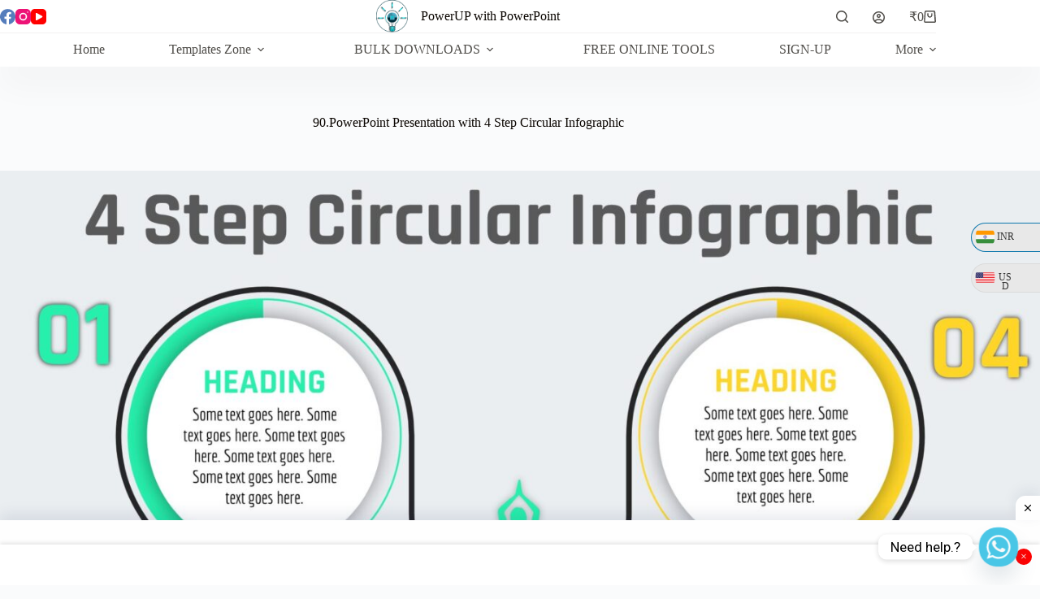

--- FILE ---
content_type: text/html; charset=utf-8
request_url: https://www.google.com/recaptcha/api2/anchor?ar=1&k=6Lf50UoiAAAAACHxkgs9gtOkuzVXrhgUv5mRg830&co=aHR0cHM6Ly9wb3dlcnVwd2l0aHBvd2VycG9pbnQuY29tOjQ0Mw..&hl=en&v=PoyoqOPhxBO7pBk68S4YbpHZ&size=invisible&anchor-ms=20000&execute-ms=30000&cb=6h1xuzxcvkf5
body_size: 48609
content:
<!DOCTYPE HTML><html dir="ltr" lang="en"><head><meta http-equiv="Content-Type" content="text/html; charset=UTF-8">
<meta http-equiv="X-UA-Compatible" content="IE=edge">
<title>reCAPTCHA</title>
<style type="text/css">
/* cyrillic-ext */
@font-face {
  font-family: 'Roboto';
  font-style: normal;
  font-weight: 400;
  font-stretch: 100%;
  src: url(//fonts.gstatic.com/s/roboto/v48/KFO7CnqEu92Fr1ME7kSn66aGLdTylUAMa3GUBHMdazTgWw.woff2) format('woff2');
  unicode-range: U+0460-052F, U+1C80-1C8A, U+20B4, U+2DE0-2DFF, U+A640-A69F, U+FE2E-FE2F;
}
/* cyrillic */
@font-face {
  font-family: 'Roboto';
  font-style: normal;
  font-weight: 400;
  font-stretch: 100%;
  src: url(//fonts.gstatic.com/s/roboto/v48/KFO7CnqEu92Fr1ME7kSn66aGLdTylUAMa3iUBHMdazTgWw.woff2) format('woff2');
  unicode-range: U+0301, U+0400-045F, U+0490-0491, U+04B0-04B1, U+2116;
}
/* greek-ext */
@font-face {
  font-family: 'Roboto';
  font-style: normal;
  font-weight: 400;
  font-stretch: 100%;
  src: url(//fonts.gstatic.com/s/roboto/v48/KFO7CnqEu92Fr1ME7kSn66aGLdTylUAMa3CUBHMdazTgWw.woff2) format('woff2');
  unicode-range: U+1F00-1FFF;
}
/* greek */
@font-face {
  font-family: 'Roboto';
  font-style: normal;
  font-weight: 400;
  font-stretch: 100%;
  src: url(//fonts.gstatic.com/s/roboto/v48/KFO7CnqEu92Fr1ME7kSn66aGLdTylUAMa3-UBHMdazTgWw.woff2) format('woff2');
  unicode-range: U+0370-0377, U+037A-037F, U+0384-038A, U+038C, U+038E-03A1, U+03A3-03FF;
}
/* math */
@font-face {
  font-family: 'Roboto';
  font-style: normal;
  font-weight: 400;
  font-stretch: 100%;
  src: url(//fonts.gstatic.com/s/roboto/v48/KFO7CnqEu92Fr1ME7kSn66aGLdTylUAMawCUBHMdazTgWw.woff2) format('woff2');
  unicode-range: U+0302-0303, U+0305, U+0307-0308, U+0310, U+0312, U+0315, U+031A, U+0326-0327, U+032C, U+032F-0330, U+0332-0333, U+0338, U+033A, U+0346, U+034D, U+0391-03A1, U+03A3-03A9, U+03B1-03C9, U+03D1, U+03D5-03D6, U+03F0-03F1, U+03F4-03F5, U+2016-2017, U+2034-2038, U+203C, U+2040, U+2043, U+2047, U+2050, U+2057, U+205F, U+2070-2071, U+2074-208E, U+2090-209C, U+20D0-20DC, U+20E1, U+20E5-20EF, U+2100-2112, U+2114-2115, U+2117-2121, U+2123-214F, U+2190, U+2192, U+2194-21AE, U+21B0-21E5, U+21F1-21F2, U+21F4-2211, U+2213-2214, U+2216-22FF, U+2308-230B, U+2310, U+2319, U+231C-2321, U+2336-237A, U+237C, U+2395, U+239B-23B7, U+23D0, U+23DC-23E1, U+2474-2475, U+25AF, U+25B3, U+25B7, U+25BD, U+25C1, U+25CA, U+25CC, U+25FB, U+266D-266F, U+27C0-27FF, U+2900-2AFF, U+2B0E-2B11, U+2B30-2B4C, U+2BFE, U+3030, U+FF5B, U+FF5D, U+1D400-1D7FF, U+1EE00-1EEFF;
}
/* symbols */
@font-face {
  font-family: 'Roboto';
  font-style: normal;
  font-weight: 400;
  font-stretch: 100%;
  src: url(//fonts.gstatic.com/s/roboto/v48/KFO7CnqEu92Fr1ME7kSn66aGLdTylUAMaxKUBHMdazTgWw.woff2) format('woff2');
  unicode-range: U+0001-000C, U+000E-001F, U+007F-009F, U+20DD-20E0, U+20E2-20E4, U+2150-218F, U+2190, U+2192, U+2194-2199, U+21AF, U+21E6-21F0, U+21F3, U+2218-2219, U+2299, U+22C4-22C6, U+2300-243F, U+2440-244A, U+2460-24FF, U+25A0-27BF, U+2800-28FF, U+2921-2922, U+2981, U+29BF, U+29EB, U+2B00-2BFF, U+4DC0-4DFF, U+FFF9-FFFB, U+10140-1018E, U+10190-1019C, U+101A0, U+101D0-101FD, U+102E0-102FB, U+10E60-10E7E, U+1D2C0-1D2D3, U+1D2E0-1D37F, U+1F000-1F0FF, U+1F100-1F1AD, U+1F1E6-1F1FF, U+1F30D-1F30F, U+1F315, U+1F31C, U+1F31E, U+1F320-1F32C, U+1F336, U+1F378, U+1F37D, U+1F382, U+1F393-1F39F, U+1F3A7-1F3A8, U+1F3AC-1F3AF, U+1F3C2, U+1F3C4-1F3C6, U+1F3CA-1F3CE, U+1F3D4-1F3E0, U+1F3ED, U+1F3F1-1F3F3, U+1F3F5-1F3F7, U+1F408, U+1F415, U+1F41F, U+1F426, U+1F43F, U+1F441-1F442, U+1F444, U+1F446-1F449, U+1F44C-1F44E, U+1F453, U+1F46A, U+1F47D, U+1F4A3, U+1F4B0, U+1F4B3, U+1F4B9, U+1F4BB, U+1F4BF, U+1F4C8-1F4CB, U+1F4D6, U+1F4DA, U+1F4DF, U+1F4E3-1F4E6, U+1F4EA-1F4ED, U+1F4F7, U+1F4F9-1F4FB, U+1F4FD-1F4FE, U+1F503, U+1F507-1F50B, U+1F50D, U+1F512-1F513, U+1F53E-1F54A, U+1F54F-1F5FA, U+1F610, U+1F650-1F67F, U+1F687, U+1F68D, U+1F691, U+1F694, U+1F698, U+1F6AD, U+1F6B2, U+1F6B9-1F6BA, U+1F6BC, U+1F6C6-1F6CF, U+1F6D3-1F6D7, U+1F6E0-1F6EA, U+1F6F0-1F6F3, U+1F6F7-1F6FC, U+1F700-1F7FF, U+1F800-1F80B, U+1F810-1F847, U+1F850-1F859, U+1F860-1F887, U+1F890-1F8AD, U+1F8B0-1F8BB, U+1F8C0-1F8C1, U+1F900-1F90B, U+1F93B, U+1F946, U+1F984, U+1F996, U+1F9E9, U+1FA00-1FA6F, U+1FA70-1FA7C, U+1FA80-1FA89, U+1FA8F-1FAC6, U+1FACE-1FADC, U+1FADF-1FAE9, U+1FAF0-1FAF8, U+1FB00-1FBFF;
}
/* vietnamese */
@font-face {
  font-family: 'Roboto';
  font-style: normal;
  font-weight: 400;
  font-stretch: 100%;
  src: url(//fonts.gstatic.com/s/roboto/v48/KFO7CnqEu92Fr1ME7kSn66aGLdTylUAMa3OUBHMdazTgWw.woff2) format('woff2');
  unicode-range: U+0102-0103, U+0110-0111, U+0128-0129, U+0168-0169, U+01A0-01A1, U+01AF-01B0, U+0300-0301, U+0303-0304, U+0308-0309, U+0323, U+0329, U+1EA0-1EF9, U+20AB;
}
/* latin-ext */
@font-face {
  font-family: 'Roboto';
  font-style: normal;
  font-weight: 400;
  font-stretch: 100%;
  src: url(//fonts.gstatic.com/s/roboto/v48/KFO7CnqEu92Fr1ME7kSn66aGLdTylUAMa3KUBHMdazTgWw.woff2) format('woff2');
  unicode-range: U+0100-02BA, U+02BD-02C5, U+02C7-02CC, U+02CE-02D7, U+02DD-02FF, U+0304, U+0308, U+0329, U+1D00-1DBF, U+1E00-1E9F, U+1EF2-1EFF, U+2020, U+20A0-20AB, U+20AD-20C0, U+2113, U+2C60-2C7F, U+A720-A7FF;
}
/* latin */
@font-face {
  font-family: 'Roboto';
  font-style: normal;
  font-weight: 400;
  font-stretch: 100%;
  src: url(//fonts.gstatic.com/s/roboto/v48/KFO7CnqEu92Fr1ME7kSn66aGLdTylUAMa3yUBHMdazQ.woff2) format('woff2');
  unicode-range: U+0000-00FF, U+0131, U+0152-0153, U+02BB-02BC, U+02C6, U+02DA, U+02DC, U+0304, U+0308, U+0329, U+2000-206F, U+20AC, U+2122, U+2191, U+2193, U+2212, U+2215, U+FEFF, U+FFFD;
}
/* cyrillic-ext */
@font-face {
  font-family: 'Roboto';
  font-style: normal;
  font-weight: 500;
  font-stretch: 100%;
  src: url(//fonts.gstatic.com/s/roboto/v48/KFO7CnqEu92Fr1ME7kSn66aGLdTylUAMa3GUBHMdazTgWw.woff2) format('woff2');
  unicode-range: U+0460-052F, U+1C80-1C8A, U+20B4, U+2DE0-2DFF, U+A640-A69F, U+FE2E-FE2F;
}
/* cyrillic */
@font-face {
  font-family: 'Roboto';
  font-style: normal;
  font-weight: 500;
  font-stretch: 100%;
  src: url(//fonts.gstatic.com/s/roboto/v48/KFO7CnqEu92Fr1ME7kSn66aGLdTylUAMa3iUBHMdazTgWw.woff2) format('woff2');
  unicode-range: U+0301, U+0400-045F, U+0490-0491, U+04B0-04B1, U+2116;
}
/* greek-ext */
@font-face {
  font-family: 'Roboto';
  font-style: normal;
  font-weight: 500;
  font-stretch: 100%;
  src: url(//fonts.gstatic.com/s/roboto/v48/KFO7CnqEu92Fr1ME7kSn66aGLdTylUAMa3CUBHMdazTgWw.woff2) format('woff2');
  unicode-range: U+1F00-1FFF;
}
/* greek */
@font-face {
  font-family: 'Roboto';
  font-style: normal;
  font-weight: 500;
  font-stretch: 100%;
  src: url(//fonts.gstatic.com/s/roboto/v48/KFO7CnqEu92Fr1ME7kSn66aGLdTylUAMa3-UBHMdazTgWw.woff2) format('woff2');
  unicode-range: U+0370-0377, U+037A-037F, U+0384-038A, U+038C, U+038E-03A1, U+03A3-03FF;
}
/* math */
@font-face {
  font-family: 'Roboto';
  font-style: normal;
  font-weight: 500;
  font-stretch: 100%;
  src: url(//fonts.gstatic.com/s/roboto/v48/KFO7CnqEu92Fr1ME7kSn66aGLdTylUAMawCUBHMdazTgWw.woff2) format('woff2');
  unicode-range: U+0302-0303, U+0305, U+0307-0308, U+0310, U+0312, U+0315, U+031A, U+0326-0327, U+032C, U+032F-0330, U+0332-0333, U+0338, U+033A, U+0346, U+034D, U+0391-03A1, U+03A3-03A9, U+03B1-03C9, U+03D1, U+03D5-03D6, U+03F0-03F1, U+03F4-03F5, U+2016-2017, U+2034-2038, U+203C, U+2040, U+2043, U+2047, U+2050, U+2057, U+205F, U+2070-2071, U+2074-208E, U+2090-209C, U+20D0-20DC, U+20E1, U+20E5-20EF, U+2100-2112, U+2114-2115, U+2117-2121, U+2123-214F, U+2190, U+2192, U+2194-21AE, U+21B0-21E5, U+21F1-21F2, U+21F4-2211, U+2213-2214, U+2216-22FF, U+2308-230B, U+2310, U+2319, U+231C-2321, U+2336-237A, U+237C, U+2395, U+239B-23B7, U+23D0, U+23DC-23E1, U+2474-2475, U+25AF, U+25B3, U+25B7, U+25BD, U+25C1, U+25CA, U+25CC, U+25FB, U+266D-266F, U+27C0-27FF, U+2900-2AFF, U+2B0E-2B11, U+2B30-2B4C, U+2BFE, U+3030, U+FF5B, U+FF5D, U+1D400-1D7FF, U+1EE00-1EEFF;
}
/* symbols */
@font-face {
  font-family: 'Roboto';
  font-style: normal;
  font-weight: 500;
  font-stretch: 100%;
  src: url(//fonts.gstatic.com/s/roboto/v48/KFO7CnqEu92Fr1ME7kSn66aGLdTylUAMaxKUBHMdazTgWw.woff2) format('woff2');
  unicode-range: U+0001-000C, U+000E-001F, U+007F-009F, U+20DD-20E0, U+20E2-20E4, U+2150-218F, U+2190, U+2192, U+2194-2199, U+21AF, U+21E6-21F0, U+21F3, U+2218-2219, U+2299, U+22C4-22C6, U+2300-243F, U+2440-244A, U+2460-24FF, U+25A0-27BF, U+2800-28FF, U+2921-2922, U+2981, U+29BF, U+29EB, U+2B00-2BFF, U+4DC0-4DFF, U+FFF9-FFFB, U+10140-1018E, U+10190-1019C, U+101A0, U+101D0-101FD, U+102E0-102FB, U+10E60-10E7E, U+1D2C0-1D2D3, U+1D2E0-1D37F, U+1F000-1F0FF, U+1F100-1F1AD, U+1F1E6-1F1FF, U+1F30D-1F30F, U+1F315, U+1F31C, U+1F31E, U+1F320-1F32C, U+1F336, U+1F378, U+1F37D, U+1F382, U+1F393-1F39F, U+1F3A7-1F3A8, U+1F3AC-1F3AF, U+1F3C2, U+1F3C4-1F3C6, U+1F3CA-1F3CE, U+1F3D4-1F3E0, U+1F3ED, U+1F3F1-1F3F3, U+1F3F5-1F3F7, U+1F408, U+1F415, U+1F41F, U+1F426, U+1F43F, U+1F441-1F442, U+1F444, U+1F446-1F449, U+1F44C-1F44E, U+1F453, U+1F46A, U+1F47D, U+1F4A3, U+1F4B0, U+1F4B3, U+1F4B9, U+1F4BB, U+1F4BF, U+1F4C8-1F4CB, U+1F4D6, U+1F4DA, U+1F4DF, U+1F4E3-1F4E6, U+1F4EA-1F4ED, U+1F4F7, U+1F4F9-1F4FB, U+1F4FD-1F4FE, U+1F503, U+1F507-1F50B, U+1F50D, U+1F512-1F513, U+1F53E-1F54A, U+1F54F-1F5FA, U+1F610, U+1F650-1F67F, U+1F687, U+1F68D, U+1F691, U+1F694, U+1F698, U+1F6AD, U+1F6B2, U+1F6B9-1F6BA, U+1F6BC, U+1F6C6-1F6CF, U+1F6D3-1F6D7, U+1F6E0-1F6EA, U+1F6F0-1F6F3, U+1F6F7-1F6FC, U+1F700-1F7FF, U+1F800-1F80B, U+1F810-1F847, U+1F850-1F859, U+1F860-1F887, U+1F890-1F8AD, U+1F8B0-1F8BB, U+1F8C0-1F8C1, U+1F900-1F90B, U+1F93B, U+1F946, U+1F984, U+1F996, U+1F9E9, U+1FA00-1FA6F, U+1FA70-1FA7C, U+1FA80-1FA89, U+1FA8F-1FAC6, U+1FACE-1FADC, U+1FADF-1FAE9, U+1FAF0-1FAF8, U+1FB00-1FBFF;
}
/* vietnamese */
@font-face {
  font-family: 'Roboto';
  font-style: normal;
  font-weight: 500;
  font-stretch: 100%;
  src: url(//fonts.gstatic.com/s/roboto/v48/KFO7CnqEu92Fr1ME7kSn66aGLdTylUAMa3OUBHMdazTgWw.woff2) format('woff2');
  unicode-range: U+0102-0103, U+0110-0111, U+0128-0129, U+0168-0169, U+01A0-01A1, U+01AF-01B0, U+0300-0301, U+0303-0304, U+0308-0309, U+0323, U+0329, U+1EA0-1EF9, U+20AB;
}
/* latin-ext */
@font-face {
  font-family: 'Roboto';
  font-style: normal;
  font-weight: 500;
  font-stretch: 100%;
  src: url(//fonts.gstatic.com/s/roboto/v48/KFO7CnqEu92Fr1ME7kSn66aGLdTylUAMa3KUBHMdazTgWw.woff2) format('woff2');
  unicode-range: U+0100-02BA, U+02BD-02C5, U+02C7-02CC, U+02CE-02D7, U+02DD-02FF, U+0304, U+0308, U+0329, U+1D00-1DBF, U+1E00-1E9F, U+1EF2-1EFF, U+2020, U+20A0-20AB, U+20AD-20C0, U+2113, U+2C60-2C7F, U+A720-A7FF;
}
/* latin */
@font-face {
  font-family: 'Roboto';
  font-style: normal;
  font-weight: 500;
  font-stretch: 100%;
  src: url(//fonts.gstatic.com/s/roboto/v48/KFO7CnqEu92Fr1ME7kSn66aGLdTylUAMa3yUBHMdazQ.woff2) format('woff2');
  unicode-range: U+0000-00FF, U+0131, U+0152-0153, U+02BB-02BC, U+02C6, U+02DA, U+02DC, U+0304, U+0308, U+0329, U+2000-206F, U+20AC, U+2122, U+2191, U+2193, U+2212, U+2215, U+FEFF, U+FFFD;
}
/* cyrillic-ext */
@font-face {
  font-family: 'Roboto';
  font-style: normal;
  font-weight: 900;
  font-stretch: 100%;
  src: url(//fonts.gstatic.com/s/roboto/v48/KFO7CnqEu92Fr1ME7kSn66aGLdTylUAMa3GUBHMdazTgWw.woff2) format('woff2');
  unicode-range: U+0460-052F, U+1C80-1C8A, U+20B4, U+2DE0-2DFF, U+A640-A69F, U+FE2E-FE2F;
}
/* cyrillic */
@font-face {
  font-family: 'Roboto';
  font-style: normal;
  font-weight: 900;
  font-stretch: 100%;
  src: url(//fonts.gstatic.com/s/roboto/v48/KFO7CnqEu92Fr1ME7kSn66aGLdTylUAMa3iUBHMdazTgWw.woff2) format('woff2');
  unicode-range: U+0301, U+0400-045F, U+0490-0491, U+04B0-04B1, U+2116;
}
/* greek-ext */
@font-face {
  font-family: 'Roboto';
  font-style: normal;
  font-weight: 900;
  font-stretch: 100%;
  src: url(//fonts.gstatic.com/s/roboto/v48/KFO7CnqEu92Fr1ME7kSn66aGLdTylUAMa3CUBHMdazTgWw.woff2) format('woff2');
  unicode-range: U+1F00-1FFF;
}
/* greek */
@font-face {
  font-family: 'Roboto';
  font-style: normal;
  font-weight: 900;
  font-stretch: 100%;
  src: url(//fonts.gstatic.com/s/roboto/v48/KFO7CnqEu92Fr1ME7kSn66aGLdTylUAMa3-UBHMdazTgWw.woff2) format('woff2');
  unicode-range: U+0370-0377, U+037A-037F, U+0384-038A, U+038C, U+038E-03A1, U+03A3-03FF;
}
/* math */
@font-face {
  font-family: 'Roboto';
  font-style: normal;
  font-weight: 900;
  font-stretch: 100%;
  src: url(//fonts.gstatic.com/s/roboto/v48/KFO7CnqEu92Fr1ME7kSn66aGLdTylUAMawCUBHMdazTgWw.woff2) format('woff2');
  unicode-range: U+0302-0303, U+0305, U+0307-0308, U+0310, U+0312, U+0315, U+031A, U+0326-0327, U+032C, U+032F-0330, U+0332-0333, U+0338, U+033A, U+0346, U+034D, U+0391-03A1, U+03A3-03A9, U+03B1-03C9, U+03D1, U+03D5-03D6, U+03F0-03F1, U+03F4-03F5, U+2016-2017, U+2034-2038, U+203C, U+2040, U+2043, U+2047, U+2050, U+2057, U+205F, U+2070-2071, U+2074-208E, U+2090-209C, U+20D0-20DC, U+20E1, U+20E5-20EF, U+2100-2112, U+2114-2115, U+2117-2121, U+2123-214F, U+2190, U+2192, U+2194-21AE, U+21B0-21E5, U+21F1-21F2, U+21F4-2211, U+2213-2214, U+2216-22FF, U+2308-230B, U+2310, U+2319, U+231C-2321, U+2336-237A, U+237C, U+2395, U+239B-23B7, U+23D0, U+23DC-23E1, U+2474-2475, U+25AF, U+25B3, U+25B7, U+25BD, U+25C1, U+25CA, U+25CC, U+25FB, U+266D-266F, U+27C0-27FF, U+2900-2AFF, U+2B0E-2B11, U+2B30-2B4C, U+2BFE, U+3030, U+FF5B, U+FF5D, U+1D400-1D7FF, U+1EE00-1EEFF;
}
/* symbols */
@font-face {
  font-family: 'Roboto';
  font-style: normal;
  font-weight: 900;
  font-stretch: 100%;
  src: url(//fonts.gstatic.com/s/roboto/v48/KFO7CnqEu92Fr1ME7kSn66aGLdTylUAMaxKUBHMdazTgWw.woff2) format('woff2');
  unicode-range: U+0001-000C, U+000E-001F, U+007F-009F, U+20DD-20E0, U+20E2-20E4, U+2150-218F, U+2190, U+2192, U+2194-2199, U+21AF, U+21E6-21F0, U+21F3, U+2218-2219, U+2299, U+22C4-22C6, U+2300-243F, U+2440-244A, U+2460-24FF, U+25A0-27BF, U+2800-28FF, U+2921-2922, U+2981, U+29BF, U+29EB, U+2B00-2BFF, U+4DC0-4DFF, U+FFF9-FFFB, U+10140-1018E, U+10190-1019C, U+101A0, U+101D0-101FD, U+102E0-102FB, U+10E60-10E7E, U+1D2C0-1D2D3, U+1D2E0-1D37F, U+1F000-1F0FF, U+1F100-1F1AD, U+1F1E6-1F1FF, U+1F30D-1F30F, U+1F315, U+1F31C, U+1F31E, U+1F320-1F32C, U+1F336, U+1F378, U+1F37D, U+1F382, U+1F393-1F39F, U+1F3A7-1F3A8, U+1F3AC-1F3AF, U+1F3C2, U+1F3C4-1F3C6, U+1F3CA-1F3CE, U+1F3D4-1F3E0, U+1F3ED, U+1F3F1-1F3F3, U+1F3F5-1F3F7, U+1F408, U+1F415, U+1F41F, U+1F426, U+1F43F, U+1F441-1F442, U+1F444, U+1F446-1F449, U+1F44C-1F44E, U+1F453, U+1F46A, U+1F47D, U+1F4A3, U+1F4B0, U+1F4B3, U+1F4B9, U+1F4BB, U+1F4BF, U+1F4C8-1F4CB, U+1F4D6, U+1F4DA, U+1F4DF, U+1F4E3-1F4E6, U+1F4EA-1F4ED, U+1F4F7, U+1F4F9-1F4FB, U+1F4FD-1F4FE, U+1F503, U+1F507-1F50B, U+1F50D, U+1F512-1F513, U+1F53E-1F54A, U+1F54F-1F5FA, U+1F610, U+1F650-1F67F, U+1F687, U+1F68D, U+1F691, U+1F694, U+1F698, U+1F6AD, U+1F6B2, U+1F6B9-1F6BA, U+1F6BC, U+1F6C6-1F6CF, U+1F6D3-1F6D7, U+1F6E0-1F6EA, U+1F6F0-1F6F3, U+1F6F7-1F6FC, U+1F700-1F7FF, U+1F800-1F80B, U+1F810-1F847, U+1F850-1F859, U+1F860-1F887, U+1F890-1F8AD, U+1F8B0-1F8BB, U+1F8C0-1F8C1, U+1F900-1F90B, U+1F93B, U+1F946, U+1F984, U+1F996, U+1F9E9, U+1FA00-1FA6F, U+1FA70-1FA7C, U+1FA80-1FA89, U+1FA8F-1FAC6, U+1FACE-1FADC, U+1FADF-1FAE9, U+1FAF0-1FAF8, U+1FB00-1FBFF;
}
/* vietnamese */
@font-face {
  font-family: 'Roboto';
  font-style: normal;
  font-weight: 900;
  font-stretch: 100%;
  src: url(//fonts.gstatic.com/s/roboto/v48/KFO7CnqEu92Fr1ME7kSn66aGLdTylUAMa3OUBHMdazTgWw.woff2) format('woff2');
  unicode-range: U+0102-0103, U+0110-0111, U+0128-0129, U+0168-0169, U+01A0-01A1, U+01AF-01B0, U+0300-0301, U+0303-0304, U+0308-0309, U+0323, U+0329, U+1EA0-1EF9, U+20AB;
}
/* latin-ext */
@font-face {
  font-family: 'Roboto';
  font-style: normal;
  font-weight: 900;
  font-stretch: 100%;
  src: url(//fonts.gstatic.com/s/roboto/v48/KFO7CnqEu92Fr1ME7kSn66aGLdTylUAMa3KUBHMdazTgWw.woff2) format('woff2');
  unicode-range: U+0100-02BA, U+02BD-02C5, U+02C7-02CC, U+02CE-02D7, U+02DD-02FF, U+0304, U+0308, U+0329, U+1D00-1DBF, U+1E00-1E9F, U+1EF2-1EFF, U+2020, U+20A0-20AB, U+20AD-20C0, U+2113, U+2C60-2C7F, U+A720-A7FF;
}
/* latin */
@font-face {
  font-family: 'Roboto';
  font-style: normal;
  font-weight: 900;
  font-stretch: 100%;
  src: url(//fonts.gstatic.com/s/roboto/v48/KFO7CnqEu92Fr1ME7kSn66aGLdTylUAMa3yUBHMdazQ.woff2) format('woff2');
  unicode-range: U+0000-00FF, U+0131, U+0152-0153, U+02BB-02BC, U+02C6, U+02DA, U+02DC, U+0304, U+0308, U+0329, U+2000-206F, U+20AC, U+2122, U+2191, U+2193, U+2212, U+2215, U+FEFF, U+FFFD;
}

</style>
<link rel="stylesheet" type="text/css" href="https://www.gstatic.com/recaptcha/releases/PoyoqOPhxBO7pBk68S4YbpHZ/styles__ltr.css">
<script nonce="V52Pk0gODwShplQ8UCUPmQ" type="text/javascript">window['__recaptcha_api'] = 'https://www.google.com/recaptcha/api2/';</script>
<script type="text/javascript" src="https://www.gstatic.com/recaptcha/releases/PoyoqOPhxBO7pBk68S4YbpHZ/recaptcha__en.js" nonce="V52Pk0gODwShplQ8UCUPmQ">
      
    </script></head>
<body><div id="rc-anchor-alert" class="rc-anchor-alert"></div>
<input type="hidden" id="recaptcha-token" value="[base64]">
<script type="text/javascript" nonce="V52Pk0gODwShplQ8UCUPmQ">
      recaptcha.anchor.Main.init("[\x22ainput\x22,[\x22bgdata\x22,\x22\x22,\[base64]/[base64]/[base64]/[base64]/[base64]/[base64]/KGcoTywyNTMsTy5PKSxVRyhPLEMpKTpnKE8sMjUzLEMpLE8pKSxsKSksTykpfSxieT1mdW5jdGlvbihDLE8sdSxsKXtmb3IobD0odT1SKEMpLDApO08+MDtPLS0pbD1sPDw4fFooQyk7ZyhDLHUsbCl9LFVHPWZ1bmN0aW9uKEMsTyl7Qy5pLmxlbmd0aD4xMDQ/[base64]/[base64]/[base64]/[base64]/[base64]/[base64]/[base64]\\u003d\x22,\[base64]\\u003d\x22,\x22wpLCiMKFw7zDhcOIwqvDt8OZw7XCo1BqccKMwpwSezwFw6jDpB7DrcO5w4fDosOre8OwwrzCvMK2wrvCjQ5Vwqk3f8O3wpNmwqJ6w4jDrMOxMGHCkVrCkBBIwpQsO8ORwpvDqMK+Y8Orw6vCqsKAw75/EDXDgMK0woXCqMOdWHHDuFNJwojDviMCw6/Cln/ChmNHcGNXQMOeHnN6VEbDiX7Cv8OGwpTClcOWKE/Ci0HCmBMiXxHCpsOMw7llw5FBwr58wr5qYCvCmmbDnsOTc8ONKcK8ayApwpPCmmkHw7rCqmrCrsO/T8O4bTrCpMOBwr7Ds8KMw4oBw4PCtsOSwrHCiUh/wrhRHWrDg8Kvw7DCr8KQfTMYNxwmwqkpXMKdwpNMBcO5wqrDocOxwobDmMKjw5NJw67DtsObw7RxwrtgwqTCkwAufcK/[base64]/ClcK5w786NMKiW8OAexRBw6JIwr3CvgrCvsKUw6zDo8KHw5XDiDYBwrrCk2cqwo3DlMKpXMKEw6jCvcKCcEbDh8KdQMK4EMKdw5x3N8OyZnrDhcKYBQ/DgcOgwqHDusOIKcKow6fDo0DClMO9RsK9wrULAz3DlcOoDMO9wqZHwqd5w6U7AsKrX1ZMwop6w5sWDsKyw7/[base64]/CqMKccsO7w6HDo8KzwqvDsVYnOcOYwoDDhcOLw5ksNioZYMO0w4PDihROw5Bhw7DDh3Fnwq3DkWLChsKrw7PDkcOfwpLCsMKDY8ODGcK5QMOMw7RTwolgw5dkw63CmcO7w6MwdcKSaXfCswfCqAXDusKXwqPCuXnCssK/[base64]/DrcKQIlbDtkU/JhLDrDPDs1jDnMK1wq5bwo53HgfDrgtNwqzCqsKowr10PMKCVSbDjgvDqcOHw601XsOqw6RWdsOgwpjCjMK0w77DtcKWw5tcw6oDccOqwrgSwpPCgAh2QcO0w6nCryNQwpPCrMOzIyRpw4pBwrjCkcKCwrEVf8KswpISwovDh8OoJsKmAcO/w7wbKgnCpcOcw4A2IxnChWTCmREmw7LDvWMawrfCscOVbsK/ADU1wpXDocKwPm3Cu8KLF3rDu33DmATCuQgAZMO9I8OObMOrw4F5w7k9wrzDnMKLwo7Cvy/DlcOOwrgOw6TDjVHDgg95OwwSETrChcKgwrMMAcOdwrBWwrEBwrQLbMKxw6TCn8OpXQR1I8KRwpdfw4nChT1CMcOtcm/[base64]/CCNYwqtZYsKEwohsw6RFw53Ch21AOMOgwoIqw40Xw4zCisO5wqDCicOcVcK1ZB0iw41rS8OowoLChi7CtsKDwrXCi8KdNiHDqBDCgMKobMO4CX4xEmgSw7vDrcORw5AnwoFIw6diw6hAGgJRImEpwqPChUBmHsOHwovCisKedQ/Dh8Kic0gCwp9rB8O/wqXDp8Onw4xZJWM5wrNfUMKfNhjDoMKywpwtw73DssOhKcKrOsOZRcOqAMKrw4zDtcOTwrDDogbChMOxY8OiwpQKGnnDlRDCr8OXw47Cm8Krw7fCp1/CtcOJwo8naMK9ScKof1M5w4h2w6cwWX4eKMObcyjDkQvCgMOPEBLCsznDvXQkOMOUwpfCqcOyw6J0w7gww7p+e8OueMKlZcKLwqcRUMKRwrIQNyrCu8KzRsKEwoPCpcOuCsKTPCnCpHZaw6RFcwfCqAcRHcOTwo/Dj23DtjFUEsObc07CqQDCs8OBQMO4wqPDuFIsEMO0I8K4wqwUwrrDqXXDqRMUw53DosKifsOFBcOIw45pwp1vVsKDRA04w7lkBjjCn8Kcw4d6J8OywqjDpUhhBsOLwrPCo8O1w4DDhQ8scMK+VMKkwpVjIUg0w54fwqPDs8Klwq8+eznCnBvDrsK/w5IxwppXwr/DqAILA8K3RDtvw6PDoVTDoMOvw4FnwpTChsK1Dm9RWMOCwqvCvMKZecOHw5dJw60Fw7keE8OGw6/CrMORw6vDmMOAw7sxKsONbXvDnARtwqMyw6BZWMKIDH9rBC/CvMKRFSVVGVJDwq4bwpvCgznCmGdRwq09OMOLb8OCwqZncMOyET4ZwqvDg8KcdsO4w7/[base64]/R3XCqWvDosONT8OGw6nCswdqw6k9OsKsZxlhQcO7w5g4wrfDlG9BY8KIARBlw7zDsMKswqfDlMKrwpfCpcKtw701CsKnwo1zw6PCjcKIBVgEw6fDisKBwo/CtMK/FcKBw6FPG1xDwpsmw7sMCFRSw5oFOsKLwqssC0PDpQJZdkTCmMKbw67DucO3woZrb0fDrQ/DqmDDuMOnKHLClQjDvcO5w6ZmwobCj8KSRMOJw7YaJzhqw5fDj8KsUiNNLcOwVMOqCGzClcO7wpF4TcORFiwswq7Cq8O0Q8O/w6fCgl/CgxsvYgR/eEzDusK4wpDClRpHOMO6RcOQw63DtcOwAcOvw7oNAcOBwrsZwoZPwqvCgMO4F8O7wrXDrsKrCsOrw6fDn8OQw7PCqkjDkSF0wq4XDcKgw4bCu8KfPsOjw6XDi8OzGTocwrDDssO1K8KFfsKywp4mZcOES8K8w7lDKsKYfHRxwpzCkMOfMCgvFsK9wqvCpw8LWW/CgsOJOsOSW34CQjTCkcKpAA59YFtuK8K8X3/DkcOjScKXC8O8wrzCi8OMcGHCpxVAwqzDlcO9woDDkMORRSPCqkfClcO5w4FCZgHDl8O2w4rCksOEIMKUw7p8H2bCilV3Iy3DgcOMKRTDgXLDsgwHwohZQmTCrg9xwofDkSMmw7fClcO3w6bDkkvDr8KOw4dCwr/DlcOiwpIMw4JVwojDtxfCncOPIWA9b8KgECYwHMOawr/[base64]/DnMKswrXDg8K+dEPDqkTDgE/CmR5Awq/CpDF+Z8KXw51SY8K/QH8nGxtpC8O/w5fDocK7w7TCl8O0VcOGNV4/NcKdX1EKwrPDrsKOw4bDgMOxw5Faw6tBK8KCwpjDgFvClXwsw6QJwpppwoXDpE4EFhdOwoRRwrbCo8Kna1M9acO4w4QJJ29GwpxSw78AL3U3woHCqHvDn0wcZ8KTagvCksOQMHZSBl/DgcO4wo7CvyhTfMOKw7TDsD96T3nDoQvDh1MAwpFlDsKpw5XCn8OOJQkww6DClTzCtgNywrwhw7zCkDsJcARBwrfDmsOyd8KZABjDkE3DlMOiwrTDjkx9bcKvbXLDrATCmsOIwrokaA3CqcK/QzAGJyTDk8ObwqZlwojCk8Olw4vCjcOuwr/CjmnCmVsRL3lXw57DvsOgFxHDv8OwwpdJwonDmcOLwqLCp8OAw5vCt8OhworCn8KvHcKPXsKxwrfDnFtAw63DhTIgJMKOOAsDTsOhw7sWw4l6w6/DkcKUKExBw6xxbMKTw69Fw5jClUHCu1DCk2Qgwr/Cjn5nw6dvaGzCkU/CpsOfBcOYHG0JKcOMfsObNxDDjQ3Cl8OUJDrDksKYwr/CmXwhZsOMU8OLw5UrSMO0w7DCmx0twpzCl8OBPTbDrBPCv8OTw7bDkRnDqxEiV8OLEyDDjHXClcOXw5UfMsKtRSAQccKLw63CoSzDmcKAKMO3w6jDv8KjwqUjGB/CkUTCuwIXw658w6/DlMO9w5PCq8K7wovCuzxpH8KWdW13XljDvScEwrXCv0bCtxbChMO5w7ZUw6wuCcK1UMOvacKkw5BHTA/DrcKxw4d7ScO6fzzCnMK2w6DDkMObTDjClBEsSsKvw4vCt1PCu3LCrjfChsObM8Osw7cmIcO4WCkCPsOlw57Dm8KqwppgdkXDusOvwq7CmHzDtkDDlVE0ZMOcS8Oiwp3Dp8O+wpDDrivDi8KeS8O4I0XDp8KCwoBXWDzDlR/DpsKYOgtqw5tuw6dRwpFdw6/CoMKqZMOCw4XDh8OYdzw2woUkw5MWR8KPWix1wo4Lwo7Cq8KUIw5EC8KQwrvCtcOsw7PCmy42LsO8J8K5TDkhXk/ClnY7wq7DoMK1wpHDn8K5wpPDucOpwp4pwqnDhCwAwpsfFh5wZ8KvwpHDmyLDmAXCrCFpw4PCh8OMKWzCuCQ1aWrCnnfClXYTwolWw4jCmcKFw6/DswjDhMKhw7zCq8O4w7RMKMKjLsO2DTsqN2EPGcK7w45dwoV9wpg/[base64]/[base64]/[base64]/CvMO/Phhgw5kMw7jCr3zCg07DgRLCgGo+woMhdMKiXTzDmwICJnoaHcOXwoTCojc2w4rCpMOqwo/Dr0NRZnkew73CsV/DsWt8DxR4HcK8w5k4KcOIw47DvVhVKsOfw6jDsMOmdcKMD8KSwogZYsOSIEs/E8O8wqPCgcKMwqF5w5M0QWrCniXDr8KSw7DDkMOxMgdWcXkJMkrDghTCrT/DiDkAwoTCklTCpynCh8K7woccwoBePktFesO+wq3DlhkgwqXCpAhqwqXCpUElw54Pw7lTw40BwqHChsO8fcOswr0LOmlfw5XDnGTCmMKxV21awovCvEgyE8KZFCQ9GUkdMMOVwp/DlMKIeMKlwpjDghnDgzTCoC4Pwo/CsSLCnDzDpsOWZUslwrHDriPDljjCvsKNQS0xY8K0w64JdxTDicOzwozChcKWasO4wp03PVk9ThzChyPCm8OUFsKRaEDChG1QLMKMwpNqw5tQwqXCvMOhwrLCgMKcGsOjYRPDv8ObwpTCq2l0wrY3bcK6w7hXfMKlP0rCq1/CvyseEsK7aiHDmcKxwq3CuSbDviHCh8KSRWp3wovClTvCmXDDsjx6DsKOQsOoAXjDo8KKwo7Dr8KjclfChTYsP8O2TMO7wol8w7XCvcKCPMKlw5rCnQbClDrCuWcie8KmaQ0pw7DClRtrRMO5wr7CqErDvT8Lwpx6wqUfEk/Ct1bCvU/DpSzChHfDpwTCgcO9wqISw6Jew7fCgE1pwrt/[base64]/DnGjDvDl5a8KFwpNhwpovEsOew4jDlsKoShfCmH5zVBLCtcOIA8K6wpnDlTnCrH4MY8Kiw7R5wq4KNjAyw5XDpsKSJcO0DMKyw5JdwrrDtFHDl8KgJgbDnALCrsOlw4JvO2XDpWZqwp8iw7AbH0TDi8OIw7x+LXDCvsO/TjTDuXQvwqLDhB7Ctk/DnDkNwozDmD3DqjpHLm03w6zDjS3DhcKgbyE1bsOhJgXCl8Ohw5DCtS3Cg8KMAHEKw5QVwrx3CHXClw3Cj8KWw6ghw5vCoinDsj50wrzDm1ZjF30/wp0kwpfDoMO3w5ojw7VabcO8JH0+CQlYLFnCrcKowr4/wqQ+wrDDvsOQMcKcU8KzDnnCg0PDrsODTxMjNUR1w7xyNSTDicOId8KHwqnDq3rCq8KdwoTDscKLw4/DhjzChcO3WELDucOewr/CqsKEwqnDr8OpNSHCuFzDssOGw7DCl8KOYcKRw7vDtVlLKRwYaMOee05bLcO8RMOVMEItwqzCgMO9a8KJZkQww4DDgU4AwoUHCcKpwqLCj3Arw4UKMMK2w7fCicKdw43DiMKzBMKDXzpiDg/DksKtw7sYwrM9UlEPw4TDqWDDsMKbw73Cl8OoworCqcOLwp0OfsKNfiXCq0bDsMOBwoNtF8KieVXCmyjDnMKMw7DDlMKcARzCicKINjjCoHE5UcOPwq/[base64]/DpXgnDT98w7Fxw4o1w4DDlyBnc2drIUTDhMKxwpl/Dgg8EsKRwqbDvBbCqsOlKH/CuCQcLGRhwpjDulcwwpc+PBbCtcO4wpvDsi3CpB3CiQE1w6/[base64]/Co3MNw4HCqcKkw7pMC1zCpWXDrMOfS8Kqwq3DhEE/OMOkwq7DrMKtJmUkwp3CqMOTasOIw4TDtX3DlHUcbsKowrfDsMOwZsK+wr1Fw5oeI2rCpsKmHSJ4KjLCpnbDs8Kxw7vCqcOiw5zCs8OCdsK5wpjDpwbDrQPDh2A2wrDDq8KvaMKqF8KcPxwawqEVwqIqXhPDqTtVw7rCoQfCnhl2wpTChzLDuUVGw47DgXhEw5wRw6/DhD7CijgXw7jCvnwpPi5sc3rDsT9hOsOcTh/CjcOwQMKWwr5ICsK/wqTCoMOQwq7CtDvCmCYsO2FJLyt8w5XCpQcYXkjCnCsHw7HCmcOBwqxEH8Ovw5PDlkUwHMKcPjPCnlXCi1wVwrPDgcK8FTJpw4nDlRHCsMOSIcK7w6wTwrczw54Cd8OVAsK5w47CtsOCSR4owo/Cn8K6w7w4KMOiwr7Csl7CnsOYw6tPw4rDtsKIw7DCvcKyw77Cg8KXwpJ/wo/Dk8OhVDsMbcKLw6TDqMOGw7BWHRE5w7hzeEfCrHDCvsO8w5DCs8KBfsKJbw/DsVsjwp4lw4FTwqfDl2fDrsOveRjDn27DmMK6wr/DmBDDqX/CiMOtw7xPOirDqWYqwrgZw5Niw7wfIsODB15Nw53Dk8OXw7jCvCPCkA7CuWTCij3CvBt/QcOPMFdABcKnwrnDqQMCw7TCgibDs8KSJMKRdF/[base64]/CqkPCosOiSsKiw77CnMKkfcK6B8OKfynDvMKRcnrDg8KfJMObaTjDs8O0ccOywoxURMKmw5TCqGgowqg5YT0qwp3DrXvDnMOEwr3DtcKMHwdRw5/DqcOFwprCpnbDpzYewoopUMOAYsOLwrnCisK/[base64]/GWDCpzDCrWjCoU/Cs8OtDknDvMOeBsKKw4w+WcKMCgvCkMKgNyF9cMK/[base64]/WwjDg34NYsKdwoLDvkluC0dnBwXCvmLDjTQewoInN2TCnDnDnG9VIcOUw77Cm1/CgMOBT0cew4hjd2kawrvDjsOaw75+wpYlw6VpwpjDny0JTmzChGsLT8KfRMOgwq/Dmy3DgC/CpD4nX8KEwqFrKhvCkMOGwrLCjynCscO2w7PDj113CHvDkzLDvMO0wqZ0w4zDskJBwp/[base64]/[base64]/Dv8KPGcOhw6zCtmMjwpMoeBUxw4gHd8OwXRN9w7NswqPCmiEdw5/CicObGXZ9Ug3CknbCp8Otw5/CucKVwpRzE1ZgwobDhB/CosKpBHxCwrDDh8Kzw6VBbGlSw57Cmn3CrcKpw44KYsK7H8KGwpjCsCnDucOjwrQDw4o7B8Ktw55Wa8OKw4LCscKcw5DCv1jDqMOBwoxGw7UXwplRcMKew5h4w6/DiQdgDh3DtcOkw79/PjMHwobCvDDCqcO8w4IIw5HCtj3Cnl8/Q2XDnArDpj0Rb0bDngvCjsKZwqrCqcKjw5gnYMOMYsOnw7LDsyfCrFTCik7CniHDoD3Cm8OPw6dFwqIww6RWTjnCkcOewrPDt8K7w4PCnFbDnsKlw5VmFwxlwrsJw4UXSSDCgMO+w4owwq1WDxXDjcKHW8K/dHY4wq9JGRzCh8KJwo3DuMKcX33CjlrClsOMQcOaA8KFw6vDncKxAxkRwo/CpsKSHcK/[base64]/CrXrCq8KyB23DscOhIsKIQMKkw6TDmQcvLMKdwrrChsKYM8K2w7wpw7fCiEwpwpwZc8KlwqfCksO2HsO9b0zCpEweXwduUgfChQXCpcKsM3ZHw6TDsVhtw6HCssKEw5bDp8ODXRfDuzPDtQnDoHdVF8ODNzI4wq/DgsOaMMKGAkkQFMKQw5MMwp3DtcKYZsOzK2bDoE7CqsKQBsKrCMKVwpw4w4bCuAt6WsK/[base64]/CgMOgw77DhMKSSMO+wprCtD/DihJUbRjCghooL2JdwoTClcOkC8KGw7guw5zCrl/Du8O0MkXCncOIwqPCgGg3w5hPwo/[base64]/CqsO2woFEworDo8ORw4nCo8O+UFZbFcOxwqNEw5HCuVBRVF7DqWonS8OMw4bDm8Kcw7AYRcOaGsO9aMKUw4TCuQZSAcOtw4vCtnvDhcOUeAoFwo/DlgoIM8OiIUDCnMKbw6cNwo5XwrXDtR0Jw4TDusO0w6bDknZxwp/DosO0Kl8bwqDCkMKWbMKawrYTX1Jmw5MKwpXDkVMqw5XCgWl1fiHDqQPCnCbCkcOUVsKow4Y1eSDCqCzDigXDljnDhAYjwohkw717w5fCtX3DjX3CisKnPFrCtSjDrsKQGcOfHScPSHnDlWRtwpDCpsKfwrnCiMO8wpDCtj/[base64]/NDR8C2B/DyLDr1hzw7XDocO8PcOWfcKMWzoBw6Ehw4vDicOcwrREOsOXwo1SV8Oow70jwpghDjMRw5DCt8OwwpHCn8KjYsOfw4sUwoXDjsOvwqp9wqAkwqzDp3I+ahTDoMOGQMKDw6sfV8O1fsK0YT/DpsO5NR5/[base64]/CoDMlODstOMOXw6DDsDvCiMONSl9bwr9Zw4vDpEMqBcOeCCTDvHY5w4PDqgoDRcOTwoLCmSxqLQbCucK5fg8lRAfChkRYwolVw7IEIVBow5N6OcKdccO8MTYyUwZNwpTCocKba0jCuxZbRXfCqyJ+HMKqKcKcw6ZSc2Jow7Yzw4nCoDzCiMK7w7NiUD/Cn8OeeFvDniE+woUrImFkVQF9wqXCmMOowr3CuMOJw6zDtwXDh1cRI8KnwpVNasOMKFnChThrwp/CnMOMwo3DosOWw5rDtgDCrQLDn8OmwpMIwrLCuMO4D1dwc8Odw4vDknzCijDCthvDrMKwHRIdP2kdHxFiw7pWw594wqnCmcK6wqRow4PCi2/CimDDuzAdLcKPOCd5BMKILcKTwozDgcKYcxVqw5XDv8KZwrBJw6zCr8KKZWjDo8KZdFrDp0U0w7o4XMKQU3Buw4AlwolZwrjDqj/[base64]/CscOmwo8uw5bDrT7ChcKkMcODw5jCi8O0XgzCpCvDhMOsw68yVjdEw5oOwroqw5nCsHDDqyMLGMOeMwJmwqzCjR/CgMOpN8KND8OtFsKSw6jCisK2w5BFF3NTw6LDtMOiw4vDlMK4w6YIWcKVW8OxwrVjw4fDtSPCuMK7w6fCoUTCqnFDNy/DmcK0w4wrw6rDoELCgMO1Q8KIM8KWw6LDrMOuwoUrw4HCmWvDqcOow7jCjnfDgsODOMOEB8OJdxbCqcOeXMKNNih0wo1EwqrDlg3CjsOQw6pdwqwDZn1sw4PCusO3w7vDi8OKwpHDiMKDw7M6wplDNMK/SMKPw5nCs8K4w7bCkMKiw5QvwqHDjHQMRVJ2fMKzw5Fqw6zCsm7CpR/DvcKGw43DsEvCqcKawoASw7jCg1/[base64]/DvyLCi0oiQmJQw77Cm3JiZsOewrsPwpjDhTgLw7/Cq15pdsOjBMKMXcOWK8OAZWbDhyFfw7vCshbDoSlFa8KQw6kJwr7Cp8O7HcORQVLDgsOoKsOQccK/w6fDgsOxMjd9ccKtw5XCtn/CjWQCwrcZccKWwonCgMOvGysgecOEw6zDqX88YsKrw4LCgXPDtMOCw7IiZVNpwpbDv1LCrMOnw5QnwrrDu8KTwrHDrF5cY07CpcKJNMKuwojCt8K9wotmw5HCjcKeAHHDksKDaR7CvcKLdAfCly/Cu8OfRxbCuQPDucKtw6ImDMOxEMOeJ8KGEkfDp8Oud8K9KsOFX8OkwoDClMKMBSV1w6fDjMO0I2PDtcOOF8O8fsOGw7I/w5hpYcKOwpXDrcOXYcO7PyrCn1jCmsOcwrgVwqYDwocow5rCrgTCrG3CkwrDtTjDjsObCMORwpnCu8K1wrjDmsO7wq3DmEAVdsOgZXHCqBkkw5jCrUBuw7V6YHLCkj3Cp17CpsOuesOELsOkUMO9ax1FXnMowq92EcKHw5bCgFcGw64ow4/DscKTYsK+w7hZw7bDnRLDhBEdEAjDskrCqm8lw5xMw5N8SE/CgcO6w5bCrsKUw6QOw7PCp8Opw6dEwpcjTMO7dMO/F8K/YcO/w6DCpsKWw57DiMKMfnY8NnZfwofDqcKmJXLCjFJPC8Ojf8Obw7nCsMK2MMO+dsKVwrTDlcOywoHDi8OLByh/w4tQwpA7FcOKCcOAbcONw4sdbcOuMmPCgg7DrcK6woxXVWDCoSDCt8KfYcOeCMO9EcOmwrpWAMKrZzs6XiLDt17CgcKhw7VlTQXDphlBbghcSzk/M8OBwqTCkcO9DcOaFBZuNGnCksKwYMKqDsOfwps9XsKvwqJrHMO9woEuC1g/Nk1ZKWpjEsOfOGbCqHnCgyA8w4BZwrXCpMOwLkwfw4ZqQMKowrjCp8ODw7TDiMOxw7fDkMKxLsOewqY6wrPChU/DmcKvbsOLd8OJeyzDu1Vtw5USUMOCwo/DqxRHwrQ6RcKwFCjCp8Oqw4FUwqTCg2odw53Cu1wiw5/DlT4twqUNw7xGBG7Ck8O+DsOqw5QywofDrcK5wr7CpE/[base64]/w6cNwr7Ci8Knwrknw4Exw4LCtzjDtMKOa3/Ch1PCli0Qw4fDrMKFw75FdcKpw4nCm3Fsw7vCnsKqwpMOw5HChFZoPsOjayTCk8KtJMOSw6Aaw702WlPCvsKHPx/Cq2YMwoAvTcK4wrfDpn7ClMKTwrZ8w4XDnSIpwoEhw7nDlCvDoHnCvMKKwr/CqT3DmcKfwobCtMOgwpMaw7LDsVBkeXdiw7pieMKmecKZMsOOwr56dXHCpH/DkCjDvcKQGh/DpcKjwobCriIHw6jCssOSHG/CuF1GB8KsWxnDgGoHBXJ3dMOkB2cIQw/Dq0HDsQ3DkcKqw7/[base64]/DnMOgLcKCw7/[base64]/ChMOnQsO4w4osw5hdw6F6wp4MHcKOHBEbw7Y3w5jCnsO+F38iw73DozVcGMOiw4PCgMOfwqoQcm3Cm8KISsO4BB7DigHDvXzCmsKzPjXDhj3CjEzDm8KBwpbCl2IYE3gYWCojUMOkY8K8w7TCln/DhmUOw4fCiU1tEnzDoyrDvMOfw7nCmk0SUsOcwqsTw6dnwqfDvMKow5MfY8OFeSsmwrlQw4HCgMKOYSshGCZAw5xBwqRYwp/Cq0rDsMKbwoc8McODwrTChE7ClBLDtMKVYg3DuwNtBjPDn8KXXCMiTynDlMOxcidDZ8O9w5RJOcKAw5rCgRTDiWlmw7lgH31hw5UVUyfDtEXCuzXCvsO6w6vCmXEOJFnCp0M7w47Ch8K5bXtnLE7Dqx4lX8Kewq/CqGXCgADCicOfwpDDtzLClVvCv8OVwr/Dp8OwZcOBwr1eA0AseWHCqnDCu2Jdw6LDqMOuahgePMOjwpPCnmHCszMowpjCtHdbUsKDGkvCrSHCkMKQAcOTPg/Dr8OKW8K5McKNw7DDpHk3LUbDmWYxw6RZwqHDt8KGbsKGGcOCE8O7w5rDr8Ozwqxow6M7w7nDm1TCsCUGc0plw4Maw4LClBcnaWI+XSZlwrQueEpKKsO3wqDCgDzCtiUNC8OIwphgw74KwqXDmMO3wrc/[base64]/DiMOLEAReGDQEY8Kgwp5dL1YtwqhUIF3Ck2g0cT9gUSIaPzfCtMKFwr/DnMK2acOnG3zDpWXDlcKkR8Kkw4TDuTY7IA15w6bDhMOfTXjDlcKxw4JuecOGw7UxwrfCshTCpcOtYSdBNnUuZcK/H2Muw6/DkAXDoFLDmzfCtcK8w5/DnX1WVDc+wq7DllRHwoVxw5g/GcO6GB3DncKBQcOpwrZXT8OGw5jCgMKkcD/CjcKjwpEJwqHCpcOeV1shF8Khw5bDosK1wrljdXpLEBFDwpHCrMKzwoTDlMKdEMOeMcODwpbDqcO8S2VrwrR4w6JMaApOw5rCniPCujdtdcOYw5xSYVIAwpLDo8KUR0vCqk4gV2BASsKiP8K9wo/DkMOBw5IyMcKVwqTDrMOMwpkICWFyXsK9w5syX8K8NkzCiV3DjwdIU8OTw6jDu30kR2YAwqnDvkZQwrDDmFUCZmcjdsOaQyxRw6nDtnjDk8KqJMKDw4HCrjpUwrpLJUQtTH/CvcOEw7wDw6/DlMOCO0xrRcKpUi3CrUPDsMKNWmBeIGPCmsKiOhx1XjwPw7kWw4DDlyLDhsOlB8OnQ1XDmsOvDgTDtcKuABwww7fCv33DqcOHworDoMKhwohxw5bDmcOJPS/DvkrDjEwgwo9wwrDCuC9Tw4XDgGTCjxscwpHDjTY4asKPw73CnzjDvGZCwrYDw7rCn8K8w6NqIlZzJ8K/IsKmK8OSwrx4w5rCkcKqw4ZAKQI6L8KTWRAVEiMqwprDiSfCrxxKbgYjw4LCmwtTw5bCuUxtw5fDtibDscKVAcK+B1APwoHCtcK9wqXDl8OWw6HDosKzwr/[base64]/NcObw4pmwrsYCDR4fxQEf8KNw5TDtSXCqn0nFGXDvcKywrXDg8Oxw7TDt8KPKwsLw6QTIMKPLmnDj8OGw4FmwofCk8OhE8OVwrHCiyUswqfCtMKyw5RrAzpTwqbDmcOgUSZrbXrDssOzw43DhRJ/bsK3wpvCusK7wpPCq8OUbA7Dn0DCrcOGNMO3wrtqLkZ5X0TDlmxHwp3DrShgQsOlwr3Cl8Owb3gUwqQsw5zDnijDpjQcwolNHcOAdRYiw5fCj0/DjgVefDvDgDRXe8KUHsOhw4PDs30awoh0Z8OZwrHDlMKTOcOqw5LDssKAwqxNw689FMKawovDlsOfKlxIe8O5T8OGOMONw6Fdc0xywo4Xw5YvLAYFPinDumVWBMKeTF8gZ18Pw4xfOcK1w4/[base64]/[base64]/DscO/[base64]/[base64]/Dk8Olw6vCq0bCrcO2w6k7LhnDisOTXj1AD8KYw6MDw6U0XA4dwro9wqAVRg7CnVAUZ8KrSMOtbcKcw5wBw4g/w4jDsW5AEzXDk105w5ZfNXZ7AMKJw4bDhgkpPE/CuEHCvMKDJsOow7jDqMO1TSQOHC9IVE/Di2zDr1jDuwA5w78Fw4tawp12fD8DA8KffjZ6w4sTEjPDlsKLB2nDscO5csKYN8KFwrTCh8Ohw5M6w6QQwrdwZMK2LsOlw6LDrsONwoU4GsK7w71rwrjCocOyJcO7w6Z0wp44cV4xLjoPwoHCi8K0dsKmw4cuw4/DgcKOR8OCw5XCl2TDgyfDoQ5kwrYmOMKywo/[base64]/DicK1VlJHOsOww4J8R1BcwqDDrx07bcKNw5/CksKHN2vDhxdNRjnCnCzDsMKJw5DCrSbCpMKww6zCvkXCuCTDsX82HMOZEERjF1/DgQliXUgMwo3DqMOyIXdKSWTCpMOCwoF0CTQRBTfCtMOkw57CtMKPw5XDtijDmcOOw4HCnkV7wojCg8OMwrDCgMK1elDDrsKLwoZLw4EzwoHDvsOiw7tTw5ovEAd6ScOnFi3DhBzCqsO7UsO4EcK/w7vDmsOCEcKyw6IGB8KpSGTDvnwzwpMmSsOFZcKrc3pDw6YQG8OwH2jDiMK3LDzDpMKLKcOXRGrCun9+RAXChl7ChEpGasOMI2R3w7/DrQnCrcOHwrUdw4RPwqTDqMO0wpdxQGjCu8ONwo/Dq0PDs8K0OcKvwq3DiFjCsBzDiMOpwo/DuzZAMcKXJgPCjUvDt8Orw7DDpgkeVUTCkXPDnMOgFcK4w4TDmT7CrlbCgQBNw7LCkMK8EErCqyI3cz3Cm8OFVsK3IE/DjwfDlsKuecKmOMOgw7LDvwYbw67DlsOqCgMgwoPDpFfCqDZJw7Zow7HDv3N3YF/[base64]/wogDSVk1w60oQcOLw4J9GcOUwrPDn8O3w6xcw78zwoNaAUsAMsOVwoAQJsKqwp/[base64]/bMOHwpTDiMKwJcOiEcO7BMOrwp7ChMK+w6s3wqfDvQksw7hWwpYgw4Z0wrjDjDTDnAfCiMOgwoLCgyUzwpPDpcOiFWN6wofDl3zCjg/Dv3jDvHROw5NVw7MHw4pyIQo0RnQ8OsKtDMOjw5pVw5vCrUEwCiMNwoTCssO2N8KEQRQHw7vDuMKVw6bChcO4wpUTwr/DmMKyfcOnw6DCpMK6NTwCw73Dl3fCsiXDvlbCoxbDqUbCj1VYWVk5w5MawrrCtRFswqvCgcKrwr/DicO9w6QEwrwCR8O8wr5+dHwvw7YhMcOlwpk/wog4CCMRw4A4JinCkMOWZD1ywofCozfDksKCw5LCg8KXwo/CmMK5A8KWBsKOw6wHdQFnC3/[base64]/DsnfCk8OFwp/CjcOTb8K9MRDCnTp5wpzCucKZwovDocKtGDLCvVctwqDCn8KUw7h6XBrCkHw2w7YlwovDshg4JsOUG07DrsKPwoIgUCFUNsOOwr47wozCusONwpVkwpfDoXMdw5JWDsOtRMO4wp1Fw4LDvsKaw5vCoVZBehXDmAguFcOqw5TCvjgnD8K/S8Kcwp7DnHwDD1jDg8KnIXnCoxQNcsOZw5PDmsOGMnbDonzDgsKlN8O1C1PDhcKYFMOlwoTCoRwMwobDvsKZWsKrPMOCwqjDuncMfz/CjhrCkwoow70Lw6bDp8KyQMKJOMK5wqN2eXVlwo7Dt8K8wqPDpMK4woooCUJ1G8OKJ8Kzwr5DblFywoV4w6HDvsO4w4wswrzDjgx8wrzCvF5Rw6fDvcOJQ1bCisOpw5hjw4zDpBTCrH/DisKXw6lhwojCtGzDuMOew7QXfMOgW3TDmsK/w7lmJMKZJMKIwpBGwr4IB8OowrBFw6cbJArCphUDwodKJGbCpS0oHQrCu0vClQwhw5JZw6fDgn9PXMO6B8K3BTfDocOyw67CtWBHwqLDrcOxOsKgI8KjeHsWw7bDicK4GsOkwrQDw7dgw6LDvSPDu1Q7OAJvT8OvwqBPF8O8wq/Cr8KmwrJnQA9qw6DDsSfDmcOlWFN/WkXCojLCkCUBQHpOw5HDgXBQdMKEWsK/[base64]/CrA7DtUFQwrJwwr9zwobDkm03wqLDon1Vw4rCpiTCoxnDh0fCpcK3wp8Xw4zDhsOUJ1bCvCnDrBV7USXDtsOYw6vDo8O6CsOew64bw4nCnTY6w5/[base64]/Xno5wrQNwo/DosOnZsOZwrltwrDDu8KSwoMJBmzDicKlJMKvBMO6MEFaw7tvV2A7wqvDqsKTwqd6GcKXDsOLJsKJw6LDpCTCnycgw6zDrMOWwozDtwPDkTQhw4cXG3/CsS0pQMObwogKw63DhsKQfVYhBsOSK8OdwrjDnMKiw6fDtcO1bQLDlsOWAMKnw6/Dsx7ChMOxD2x2wr8Pw7bDicKmw71rI8KhaVvDrMKVw4jCj3nDqMOKa8Ohw7BfDjUzUiItE2FSwprDs8OvelBWwqLDu28YwosxbcKuw4HDnsKLw4XCr10hUiIDVnVRG2pUwr3DlzwSWsKpw7k7wq3Dr019VMOPEsKVQsOHworCj8Oee3J/TyHDt0slKsOxJHjCjX87w6vDmsKAacOlwqDDq2zDp8KHwql3w7FEEMKuwqfDtsOZw4VwwpTDk8K/wqHDkSvCvz3CqUnCu8KLw7DDtR/[base64]/w5PCi3vCoUbDpcONwodkM8OnJilWw4saFsK1wqoYBMOYw7cowp3Do3LCrMKBI8OfbsKXWMKub8KcS8OWwqw3OxzDtinDiyBVw4VJwpQGfk1lNsOYJ8OlC8OmTsOOUMOXwoHDjlnCmcKKwpMeD8K7HsK6w4MrJsONGcO+wpHCpkAPwpcGEj/[base64]/EWwPwrkmAx5wG8OiYAolEmPCjMK8L8KLw4LDtsO3w6LDqy4OHcKZwprDrzNFNsOUw5hsCHrClltDZVosw6TDlcO0w5TDrk7DrnB1IcKafn4Yw5/[base64]/Dh8OnwoTDkxAaEhcXDXnDjcOpZsOzRjwEw4wXccOWwqozFsK/RMOowqZTR0okw5rDtsO6aAnCrsKwwoJ+w6XDg8KVw5/CoBvCo8Oiwr1yPcK9QmzCksOqw5zDiwd+H8OQw5F5wpjDuyofw43DncKFw6HDrMKOw7Mhw6vCm8OGwoFDRDMREG86QFXDsDNRQ3Auc3cGwq53wp1fSsOwwpw8BD3CocO7IcK/woEjw683wrzCi8KTbSl1AkrDlUQ5woPDk14Aw5zDmcOXf8KcJBbDmMO5fxvDn3IvWEbCk8OGwqsXNsKow5gtw7owwqprw4bCvsK/esO8wrIjw4oqQsO3DMOSw77DvMKHAWxyw7TCi3A3VmZ7a8KeMCB/wqPDogXCvQ1vE8KVYsKYMR7Ck03CiMOqwpLDnsK8w4UscwDCjAEjw4c5SidWH8KyQhxLEFHDjzsjYhJBFUI+fWpfbCfDtTRWU8Ktw6QJw5nCtcOUU8OPwqVBwrtlaX/DiMOHwpZCA1DCnxRnwr3DgcK5EcKSwqhQBMONwrXDoMOiw6HDvS/[base64]/DrcKTwq/CncKnEBjCgsOWw7TCjXzDuzTDmCYaTDjCmsONwo8lB8K4w78FLMODWMO/w740SmHCrVrCkGfDr0PDm8OXJwTDhggJw5rDqBLCl8OHAHxhw6jCpsO5w4B2w64yLFl0Nj9UKsK3w4Nlw7lSw5bDiyouw4ANw6x7wqAwwpbChsKdJ8OZPVxOB8KPwrpINMKAw4nDkcKYwp9ybsOdwrNcP14cc8OQagPChsKUwq1nw7xww4PCp8OLEMKBVnfDjMOPwpF/GcOMWARbNMK1YisRbHdaK8KRQnTCjzLCgAdzKQDCrmoQwp5SwqYWw7nCvcKBwr7Cp8KCQMKUI2zDtnLDoRwpeMK/U8K5EjQQw67DvAxzVcKpw75owp85wolLwpAXw7rDicOZMMKWUsO6ZH8YwqhEw5w0w7jDrkIrAm3Dq19hJG1Aw7lUERIzwq10aivDi8KuHSwrEUIQw73DhRxTZ8O6w6oKw7/Ck8OyCFVYw7zDk31RwqQhBHbCgEtmKMKQwotywrvCtMKRT8OwM37DlGN/w6/CgsKhRndmw67CiUUYw4zCtHjDp8KDwoEPesK5wqBAHMOBCxPCqRFXwphew6E+wofCtxnDkMKeN1PDhRTDhy3DmDTCsU9awqMjXGzCo0TCiA8KNMKiw5XDt8KNIwPDpFZQw7/DjsO7wocFN1TDnMK7XsKCCMO9wqppMCnCrsKFQjXDiMKNOWxvTcOXw5vCqBnCt8KHw5HClgHCpAMNwojCiMOJEMK4w6TDucK5w43CuBjDvSoDF8OkO1/Dkn7DnWUbPsK1LiwNw5RKFAZkJsOVwoPDpcK7Z8Opw57DsEMGwoB5wqbChDnDvMOAwqJOwqPDvTXCkjnCi0EpWcK9KhvDilPDs2rCs8Kpw5V0w7/DgsO7JCLCsyBgw5MfZcOfERXDrRkhGGHCisOwAEkFw781w515wrdSwpJAHMO1E8OCwpkOwqgrCsKwacKBwrQUwqHCp1xAwqRxwqrDn8Kcw5zCvQx5w6zDvsO/[base64]/w6LCtkXCtcKRK8Kpw4MbXMK/wrvDpxTDlkfCksKuwp7ChQDDisKeSMO7w5HCpUQaPsK2wrZPbcOIXh5macOnw64NwpJjw63DiVkAwp/[base64]/DrsOqQDPCqULDscK8w4LCgEDCg8KCw51FwrFXwo0vwqV1LsOUVUfDlcODQ2kKIsO/wrYFRFUfwplxwp3Dr25Fc8O4woQew7RoH8OeQsKzwrPDmcKXZX3CiRrCgkDDg8K4LMK2w4MsECrCpyPCocOWwoHCp8KMw6XDrnPCrsOXw57DoMODwrDCl8OhH8KKXG8lMiXCtMOVw57DrzIRX1ZyQ8OfLzBjwr/DhR7DhsOHw4LDj8OKw6DDhjfClwVfw7fCkkXDkh5/w7vCscKHScKMw5DDtcOJw4A2wqVsw5DCiW14w4h6w6tQY8KTwp7DiMO+EMKewrvCjDHCkcK/wozCvsKdX1jCi8Odw6Y0w5gfw7EFwogdw5jCsnLCu8K4wp/CnMKBw43CgsOFw6NYwrbDghXDl34rw43DqzfCm8OtBRxxZQnDoQHCgXIPJWxDw5/CkMOTwqLDtcOaD8OPGxglw5liwoFRw7XDs8KNwox4P8OGQEkRJMO7w6QRw7Eiah18w605C8O3w4Iow6PCvsKww4Fow5vDpMOfOcOXEsOyGMO7w73DsMOGwqY+aQgFSWcxKcK3w5zDkMK/wozCp8OVw5R2wooXO0I1dHDCvChmw6MCLcOuwrjCnwDCnMKBeBzDksKZw67CiMOXFcONwr/CsMONw7vCshPCrH4dw5zCm8Oew78Vw5kaw4zDpMKUw54yfcKcEsOHGsKNw4/DgCAfH3tZw5rCsTQzwoXCucOnw4g7IcO1w41KwpHCqsKswqhfwqAzLSZ2AMKyw4Rfwoh0RF/[base64]/[base64]/[base64]/DpcOcMkoZw4U3MMK/w7Eow5RWQ3QOwoLDtzzDpHnDn8OnGsKbKXXDm3NIBMKGw4bDtMO0w7HDmxNJfDDDnmPCicOAw7PDnT3DqR/CpsKCYBbDsnfDj3zDhzvDkm7DoMKBwr0EcsOiWm/CiSx/BmXDmMKEw481w6sPOMOew5JgwrrClcKHw64jwrrCl8KKw4DDpzvDuBlow73DqnLCn1wEdUcwezQDw45RR8Ogw6Iqw4xnw4PDnCPDuSxvIDU9w4jCnMOGfCAqwpnCo8Oyw7PCiMOePRzCtcKeDGvCmDrDlljCrsK9w4bDrywpwoM5dQ0KHsKaIm3Du2E/[base64]/ChjFKwrTCo8KRw4fDh2bDhx7DqMOZG8KBRBZHKMKIw7rDnMKQwoABw4fDo8OccsOsw5hVwq9AWjDDjcKxw7Y/ShJ0wrp6HBvCkwLDuwDChjVow781csKuwrrDoDZJwrxMGSfDrgLCt8K8GwtfwroVbMKNwqsyV8KfwpJPAF/DpxfDgB5Hw6rCq8KIw6R5woZtAi3DicOww6nDmBwwwqnCsC/DkMOvJklqw6ZpfMOOw4k\\u003d\x22],null,[\x22conf\x22,null,\x226Lf50UoiAAAAACHxkgs9gtOkuzVXrhgUv5mRg830\x22,0,null,null,null,1,[21,125,63,73,95,87,41,43,42,83,102,105,109,121],[1017145,565],0,null,null,null,null,0,null,0,null,700,1,null,0,\[base64]/76lBhnEnQkZtZDzAxnOyhAZ\x22,0,0,null,null,1,null,0,0,null,null,null,0],\x22https://powerupwithpowerpoint.com:443\x22,null,[3,1,1],null,null,null,1,3600,[\x22https://www.google.com/intl/en/policies/privacy/\x22,\x22https://www.google.com/intl/en/policies/terms/\x22],\x22pcIjlwu/OI5MwldK3AwLrdaHSzvqiG1DUsbyqT061I4\\u003d\x22,1,0,null,1,1768939384093,0,0,[240,60,182],null,[181],\x22RC-ji85u2MuH_i07Q\x22,null,null,null,null,null,\x220dAFcWeA4PGkqy5JYeJ9BNDLb7HBPO7vBGzkfrX1tJGWZTWUDqMTWu-fU5xxd9JwQkU4hf-q89U-YLtHSL7qKiLp039glloe-lZg\x22,1769022183597]");
    </script></body></html>

--- FILE ---
content_type: text/html; charset=utf-8
request_url: https://www.google.com/recaptcha/api2/aframe
body_size: -286
content:
<!DOCTYPE HTML><html><head><meta http-equiv="content-type" content="text/html; charset=UTF-8"></head><body><script nonce="WpuhB-VVVLBA8KgjQEFuKw">/** Anti-fraud and anti-abuse applications only. See google.com/recaptcha */ try{var clients={'sodar':'https://pagead2.googlesyndication.com/pagead/sodar?'};window.addEventListener("message",function(a){try{if(a.source===window.parent){var b=JSON.parse(a.data);var c=clients[b['id']];if(c){var d=document.createElement('img');d.src=c+b['params']+'&rc='+(localStorage.getItem("rc::a")?sessionStorage.getItem("rc::b"):"");window.document.body.appendChild(d);sessionStorage.setItem("rc::e",parseInt(sessionStorage.getItem("rc::e")||0)+1);localStorage.setItem("rc::h",'1768935786791');}}}catch(b){}});window.parent.postMessage("_grecaptcha_ready", "*");}catch(b){}</script></body></html>